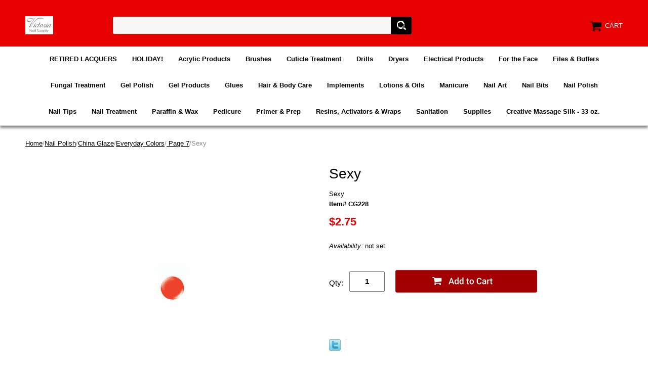

--- FILE ---
content_type: text/html
request_url: https://www.victoriasnailsupply.com/sexy.html
body_size: 6093
content:
<!DOCTYPE html PUBLIC "-//W3C//DTD XHTML 1.0 Strict//EN" "http://www.w3.org/TR/xhtml1/DTD/xhtml1-strict.dtd"><html><head>
<meta property="og:title" content="Sexy<BR>" />
<meta property="og:type" content="product" />
<meta property="og:url" content="https://www.victoriasnailsupply.com/sexy.html" />
<meta property="og:image" content="https://s.turbifycdn.com/aah/yhst-63478512589036/sexy-10.png" />
<meta property="og:site_name" content="victoriasnailsupply.com" />
<meta property="fb:app_id" content="206718326019521" />
<script language="javascript">
document.getElementsByTagName('html')[0].setAttribute('xmlns:fb', 'http://www.facebook.com/2008/fbml');
</script>
<meta property="og:description" content="Sexy<BR>" />
<meta name="viewport" content="width=device-width, initial-scale=1.0, minimum-scale=1.0, user-scalable=0" /><title>Victoria Nail Supply - China Glaze</title><meta name="Description" content="victoria, victoria nail, victoria nail supply, wholesale, direct, discount, warehouse, georgia, atlanta, doraville, buford, nail salon, beauty, nail, supply, salon tech, nail tech, spa supplies, pedicure, manicure, toe separator, slipper, tool, product, professional, quality, feet, hand, sanitize, sterilize, clean, antiseptic, gena, gigi, opi, creative, china glaze, orly, essie, sation, color club, styptic, treatment, slipper, clipper, file, buffer, buff, barbicide, jar, spa, salon, tech, tech supplies, authorized, dealer, carolina, cotton, facial, mask, brisa, axxium, la city, lebelle, le belle" /><meta name="Keywords" content="victoria, victoria nail, victoria nail supply, wholesale, direct, discount, warehouse, georgia, atlanta, doraville, buford, nail salon, beauty, nail, supply, salon tech, nail tech, spa supplies, pedicure, manicure, toe separator, slipper, tool, product, professional, quality, feet, hand, sanitize, sterilize, clean, antiseptic, gena, gigi, opi, creative, china glaze, orly, essie, sation, color club, styptic, treatment, slipper, clipper, file, buffer, buff, barbicide, jar, spa, salon, tech, tech supplies, authorized, dealer, carolina, cotton, facial, mask, brisa, axxium, la city, lebelle, le belle" /><link rel="stylesheet" type="text/css" href="https://sep.turbifycdn.com/ay/mobile/css/mmenu_2.css" /><link rel="stylesheet" type="text/css" href="css.css" /><link rel="stylesheet" type="text/css" href="fancybox.css" /><link rel="stylesheet" type="text/css" href="item.css" /><link rel="stylesheet" type="text/css" href="css-edits.css" /><script type="text/javascript" src="https://ajax.googleapis.com/ajax/libs/jquery/1.11.2/jquery.min.js"></script></head><body id="itemPage"><div><header><div class="inner"><div id="logo-search"> <div id="ys_superbar">
	   <div id="ys_cpers">
		<div id="yscp_welcome_msg"></div>
		<div id="yscp_signin_link"></div>
		<div id="yscp_myaccount_link"></div>
		<div id="yscp_signout_link"></div>
	   </div>
	   <div id="yfc_mini"></div>
	   <div class="ys_clear"></div>
	</div>
      <div class="cartBar"><a href="https://order.store.turbify.net/yhst-63478512589036/cgi-bin/wg-order?yhst-63478512589036" class="cartLink"><img style="max-width:27.5px;max-height:27.5px" src="https://s.turbifycdn.com/aah/yhst-63478512589036/img-929.png" align="absmiddle"> </img><span>Cart</span></a></div><div class="oneMobRow"><a id="hamburger" href="#mmenu"><img style="max-width:25;max-height:30" alt="Menu" src="https://s.turbifycdn.com/aah/yhst-63478512589036/img-930.png" align="absmiddle"> </img></a><span id="logo"><a href="index.html" title="victoriasnailsupply.com"><img style="max-width:154px;max-height:36px" alt="victoriasnailsupply.com" src="https://s.turbifycdn.com/aah/yhst-63478512589036/img-931.png" align="absmiddle"> </img></a></span></div><div id="topSearch" style="height: 36px"><form method="GET" action="//search.store.yahoo.com/cgi-bin/nsearch" name="searcharea" id="searcharea"><fieldset><label class="labelfield" for="searchfield"><span>Search for Product</span><input name="query" type="text" id="query" /></label><label class="buttonlabel" for="searchsubmit"><input name="searchsubmit" type="submit" value="Find It Now!" class="ys_primary" id="searchsubmit" /><input name="vwcatalog" type="hidden" value="yhst-63478512589036" /></label></fieldset><input type="hidden" name=".autodone" value="https://www.victoriasnailsupply.com/sexy.html" /></form></div><br clear="all" /></div></div><div id="navRibbon"><div class="inner"><nav id="mmenu"><ul class="topNav"><li class="mainNav"><a href="rela.html" class="top">RETIRED LACQUERS</a><table border="0" cellspacing="0" cellpadding="0" class="sub" style="left:0"><tr valign="top"><td class="contents"><table border="0" cellspacing="0" cellpadding="0"><tr valign="top"><td class="col"><ul><li><a href="opirela.html">OPI Retired Lacquers</a></li><li><a href="rehomise.html">Retired Holiday & Mini Sets</a></li></ul></td></tr></table></td></tr><tr><td colspan="4"><div class="viewall"><a href="rela.html">View All ></a></div></td></tr></table></li><li class="mainNav"><a href="holiday.html" class="top">HOLIDAY!</a></li><li class="mainNav"><a href="acpr.html" class="top">Acrylic Products</a><table border="0" cellspacing="0" cellpadding="0" class="sub" style="left:0"><tr valign="top"><td class="contents"><table border="0" cellspacing="0" cellpadding="0"><tr valign="top"><td class="col"><ul><li><a href="acrylicliquids.html">Acrylic Liquids</a></li><li><a href="acrylicnails.html">Acrylic Powders</a></li><li><a href="accessories.html">Accessories</a></li></ul></td></tr></table></td></tr><tr><td colspan="4"><div class="viewall"><a href="acpr.html">View All ></a></div></td></tr></table></li><li class="mainNav"><a href="brushes.html" class="top">Brushes</a><table border="0" cellspacing="0" cellpadding="0" class="sub" style="left:0"><tr valign="top"><td class="contents"><table border="0" cellspacing="0" cellpadding="0"><tr valign="top"><td class="col"><ul><li><a href="kobrclye.html">Kolinsky Brush - Clear Yellow</a></li><li><a href="kobrbl.html">Kolinsky Brush - Black </a></li><li><a href="kobrfr.html">Kolinsky Brush - Frosted </a></li><li><a href="kobrpusw.html">Kolinsky  - Purple Swirl</a></li><li><a href="kobrblsw.html">Kolinsky - Blue Swirl</a></li><li><a href="kobrsi.html">Kolinsky Brush - Silver</a></li><li><a href="brushcleaner.html">Brush Cleaner </a></li></ul></td></tr></table></td></tr><tr><td colspan="4"><div class="viewall"><a href="brushes.html">View All ></a></div></td></tr></table></li><li class="mainNav"><a href="ffatr.html" class="top">Cuticle Treatment</a></li><li class="mainNav"><a href="naildrills.html" class="top">Drills</a></li><li class="mainNav"><a href="elpr.html" class="top">Dryers</a></li><li class="mainNav"><a href="elpr1.html" class="top">Electrical Products</a></li><li class="mainNav"><a href="forface.html" class="top">For the Face</a></li><li class="mainNav"><a href="ffabu.html" class="top">Files & Buffers</a><table border="0" cellspacing="0" cellpadding="0" class="sub" style="left:0"><tr valign="top"><td class="contents"><table border="0" cellspacing="0" cellpadding="0"><tr valign="top"><td class="col"><ul><li><a href="1.html"> Page 2</a></li></ul></td></tr></table></td></tr><tr><td colspan="4"><div class="viewall"><a href="ffabu.html">View All ></a></div></td></tr></table></li><li class="mainNav"><a href="futr.html" class="top">Fungal Treatment</a></li><li class="mainNav"><a href="gelpolish.html" class="top">Gel Polish</a><table border="0" cellspacing="0" cellpadding="0" class="sub" style="left:0"><tr valign="top"><td class="contents"><table border="0" cellspacing="0" cellpadding="0"><tr valign="top"><td class="col"><ul><li><a href="shsooffgelco.html">CND Shellac </a></li><li><a href="gelish.html">Gelish Everyday Colors</a></li><li><a href="genewco.html">Gelish New Collections</a></li></ul></td></tr></table></td></tr><tr><td colspan="4"><div class="viewall"><a href="gelpolish.html">View All ></a></div></td></tr></table></li><li class="mainNav"><a href="gelnails.html" class="top">Gel Products</a><table border="0" cellspacing="0" cellpadding="0" class="sub" style="left:0"><tr valign="top"><td class="contents"><table border="0" cellspacing="0" cellpadding="0"><tr valign="top"><td class="col"><ul><li><a href="ibd.html">IBD</a></li><li><a href="crnade1.html">Creative Nail Design</a></li><li><a href="4.html">Le Chat</a></li><li><a href="dominique.html">Dominique</a></li></ul></td></tr></table></td></tr><tr><td colspan="4"><div class="viewall"><a href="gelnails.html">View All ></a></div></td></tr></table></li><li class="mainNav"><a href="adhesives.html" class="top">Glues</a></li><li class="mainNav"><a href="shboca.html" class="top">Hair & Body Care</a></li><li class="mainNav"><a href="prto.html" class="top">Implements</a><table border="0" cellspacing="0" cellpadding="0" class="sub" style="right:0"><tr valign="top"><td class="contents"><table border="0" cellspacing="0" cellpadding="0"><tr valign="top"><td class="col"><ul><li><a href="implements1.html">Nippers & Cuticle Pushers</a></li><li><a href="clippers.html">Clippers</a></li></ul></td></tr></table></td></tr><tr><td colspan="4"><div class="viewall"><a href="prto.html">View All ></a></div></td></tr></table></li><li class="mainNav"><a href="moisturizers.html" class="top">Lotions & Oils</a><table border="0" cellspacing="0" cellpadding="0" class="sub" style="right:0"><tr valign="top"><td class="contents"><table border="0" cellspacing="0" cellpadding="0"><tr valign="top"><td class="col"><ul><li><a href="9.html">Creative Nail Design</a></li><li><a href="11.html">Qtica Lotion</a></li><li><a href="otherbrands1.html">Other Brands</a></li></ul></td></tr></table></td></tr><tr><td colspan="4"><div class="viewall"><a href="moisturizers.html">View All ></a></div></td></tr></table></li><li class="mainNav"><a href="manicure1.html" class="top">Manicure</a><table border="0" cellspacing="0" cellpadding="0" class="sub" style="right:0"><tr valign="top"><td class="contents"><table border="0" cellspacing="0" cellpadding="0"><tr valign="top"><td class="col"><ul><li><a href="maac.html">Manicure Accessories</a></li><li><a href="manicure.html">Manicure Treatment</a></li></ul></td></tr></table></td></tr><tr><td colspan="4"><div class="viewall"><a href="manicure1.html">View All ></a></div></td></tr></table></li><li class="mainNav"><a href="nailart.html" class="top">Nail Art</a><table border="0" cellspacing="0" cellpadding="0" class="sub" style="right:0"><tr valign="top"><td class="contents"><table border="0" cellspacing="0" cellpadding="0"><tr valign="top"><td class="col"><ul><li><a href="artclubnailart.html">Art Club Nail Art</a></li><li><a href="12.html"> </a></li><li><a href="13.html"> </a></li><li><a href="rhinestones.html">Rhinestones & Accessories</a></li><li><a href="swrh.html">Swarovski Rhinestones</a></li><li><a href="naildecals.html">Nail Decals</a></li></ul></td></tr></table></td></tr><tr><td colspan="4"><div class="viewall"><a href="nailart.html">View All ></a></div></td></tr></table></li><li class="mainNav"><a href="dryer.html" class="top">Nail Bits</a></li><li class="mainNav"><a href="nailpolish2.html" class="top">Nail Polish</a><table border="0" cellspacing="0" cellpadding="0" class="sub" style="right:0"><tr valign="top"><td class="contents"><table border="0" cellspacing="0" cellpadding="0"><tr valign="top"><td class="col"><ul><li><a href="colorclub1.html">Color Club</a></li><li><a href="chinaglaze1.html">China Glaze</a></li><li><a href="newsation.html">NEW SATION</a></li><li><a href="ffa.html">Sation</a></li><li><a href="amma.html">American Manicure</a></li><li><a href="essie4.html">Essie</a></li><li><a href="orly.html">Orly</a></li></ul></td></tr></table></td></tr><tr><td colspan="4"><div class="viewall"><a href="nailpolish2.html">View All ></a></div></td></tr></table></li><li class="mainNav"><a href="nailtips1.html" class="top">Nail Tips</a><table border="0" cellspacing="0" cellpadding="0" class="sub" style="right:0"><tr valign="top"><td class="contents"><table border="0" cellspacing="0" cellpadding="0"><tr valign="top"><td class="col"><ul><li><a href="nailtips.html">Lamour Nail Tips</a></li><li><a href="defrti1.html">Designer French Tips</a></li><li><a href="lacoti.html">Lamour Color Tips</a></li></ul></td></tr></table></td></tr><tr><td colspan="4"><div class="viewall"><a href="nailtips1.html">View All ></a></div></td></tr></table></li><li class="mainNav"><a href="nailtreatment.html" class="top">Nail Treatment</a><table border="0" cellspacing="0" cellpadding="0" class="sub" style="right:0"><tr valign="top"><td class="contents"><table border="0" cellspacing="0" cellpadding="0"><tr valign="top"><td class="col"><ul><li><a href="poshe.html">Poshe</a></li><li><a href="essie3.html">Essie</a></li><li><a href="2.html">Creative Nail Design</a></li><li><a href="orlyproducts.html">Orly Products</a></li><li><a href="chinaglaze2.html">China Glaze</a></li><li><a href="nailtek.html">Nail Tek</a></li><li><a href="5.html">Qtica</a></li><li><a href="vinatr.html">Victoria Nail Treatment</a></li><li><a href="3.html">Other Brands</a></li></ul></td></tr></table></td></tr><tr><td colspan="4"><div class="viewall"><a href="nailtreatment.html">View All ></a></div></td></tr></table></li><li class="mainNav"><a href="paraffinwax.html" class="top">Paraffin & Wax</a><table border="0" cellspacing="0" cellpadding="0" class="sub" style="right:0"><tr valign="top"><td class="contents"><table border="0" cellspacing="0" cellpadding="0"><tr valign="top"><td class="col"><ul><li><a href="gena1.html">Paraffin Products</a></li><li><a href="waxproducts.html">Waxing Products</a></li></ul></td></tr></table></td></tr><tr><td colspan="4"><div class="viewall"><a href="paraffinwax.html">View All ></a></div></td></tr></table></li><li class="mainNav"><a href="pedicure.html" class="top">Pedicure</a><table border="0" cellspacing="0" cellpadding="0" class="sub" style="right:0"><tr valign="top"><td class="contents"><table border="0" cellspacing="0" cellpadding="0"><tr valign="top"><td class="col"><ul><li><a href="petr.html">Pedicure Treatments</a></li><li><a href="pepr.html">Pedicure Supplies</a></li><li><a href="pedicuretubs.html">Pedicure Equipment</a></li></ul></td></tr></table></td></tr><tr><td colspan="4"><div class="viewall"><a href="pedicure.html">View All ></a></div></td></tr></table></li><li class="mainNav"><a href="primerprep.html" class="top">Primer & Prep</a></li><li class="mainNav"><a href="resin.html" class="top">Resins, Activators & Wraps</a><table border="0" cellspacing="0" cellpadding="0" class="sub" style="right:0"><tr valign="top"><td class="contents"><table border="0" cellspacing="0" cellpadding="0"><tr valign="top"><td class="col"><ul><li><a href="page29.html">Page 2</a></li></ul></td></tr></table></td></tr><tr><td colspan="4"><div class="viewall"><a href="resin.html">View All ></a></div></td></tr></table></li><li class="mainNav"><a href="sanitation.html" class="top">Sanitation</a></li><li class="mainNav"><a href="supplies.html" class="top">Supplies</a><table border="0" cellspacing="0" cellpadding="0" class="sub" style="right:0"><tr valign="top"><td class="contents"><table border="0" cellspacing="0" cellpadding="0"><tr valign="top"><td class="col"><ul><li><a href="coor.html">Containers & Organizers</a></li><li><a href="ffagl2.html">Masks & Gloves</a></li><li><a href="signs.html">Sign Display & Holders</a></li><li><a href="ffacere.html">Gift Certificates & Receipts</a></li><li><a href="cottontowels.html">Cotton & Towels</a></li><li><a href="accessories1.html">Other Accessories</a></li><li><a href="nailforms.html">Nail Forms</a></li></ul></td></tr></table></td></tr><tr><td colspan="4"><div class="viewall"><a href="supplies.html">View All ></a></div></td></tr></table></li><li class="mainNav"><a href="masi33oz.html" class="top">Creative Massage Silk - 33 oz.</a></li></ul></nav></div></div></header><main><div class="inner"><div class="breadcrumbs"><div><a href="index.html">Home</a>/<a href="nailpolish2.html">Nail Polish</a>/<a href="chinaglaze1.html">China Glaze</a>/<a href="everydaycolors.html">Everyday Colors</a>/<a href="page73.html"> Page 7</a>/Sexy<BR></div></div><div class="item-wrap"><div class="fitem-top"><div class="fitem-left"><div class="image-zoom"><div class="imageContainer soloImage"><img src="https://s.turbifycdn.com/aah/yhst-63478512589036/sexy-16.png" width="490" height="490" border="0" hspace="0" vspace="0" alt="Sexy&lt;BR&gt;" class="fancybox" data-zoom-image="https://s.turbifycdn.com/aah/yhst-63478512589036/sexy-14.png" data-fancybox-href="https://s.turbifycdn.com/aah/yhst-63478512589036/sexy-14.png" id="zoom-master" /><div class="zoomIconHolder"><img src="https://s.turbifycdn.com/aah/yhst-63478512589036/dominique-siena-gel-glue-1-oz-18.png" width="166" height="24" border="0" hspace="0" vspace="0" alt="Zoom" class="zoom" /></div></div></div></div><div class="fitem-right"><div class="fitem-name"><h1>Sexy<BR></h1></div><form method="POST" action="https://order.store.turbify.net/yhst-63478512589036/cgi-bin/wg-order?yhst-63478512589036+sexy"><div class="itemFormName">Sexy<BR></div><div class="code">Item# CG228</div><div class="price-row"><div class="price">$2.75</div></div><div class="itemavailable"><em>Availability: </em>not set</div><div class="add-to-cart"><div class="qty"><label class="qty" for="vwquantity">Qty:</label><input name="vwquantity" type="text" value="1" id="vwquantity" /></div><input type="image" class="addtocartImg" title="Add to cart" src="https://s.turbifycdn.com/aah/yhst-63478512589036/siena-gel-brush-on-glue-0-5-oz-17.png" /><input name="vwcatalog" type="hidden" value="yhst-63478512589036" /><input name="vwitem" type="hidden" value="sexy" /></div><input type="hidden" name=".autodone" value="https://www.victoriasnailsupply.com/sexy.html" /></form><div class="ys_promoitempage" id="ys_promoitempage" itemid="sexy" itemcode="CG228" categoryflag="0"></div>
<script language="javascript">
document.getElementsByTagName('html')[0].setAttribute('xmlns:og', 'http://opengraphprotocol.org/schema/');
</script>
<div id="ys_social_top_hr"></div>
<div id="ys_social_media">
<div id="ys_social_tweet">
<script language="javascript">function tweetwindowopen(url,width,height){var left=parseInt((screen.availWidth/2)-(width/2));var top=parseInt((screen.availHeight/2)-(height/2));var prop="width="+width+",height="+height+",left="+left+",top="+top+",screenX="+left+",screenY="+top;window.open (NULL, url,'tweetwindow',prop);}</script>
<a href="javascript:void(0);" title="Tweet"><img id="ys_social_custom_tweet_icon" src="https://s.turbifycdn.com/ae/store/secure/twitter.png" onClick="tweetwindowopen('https://twitter.com/share?count=none&text=Sexy%3cBR%3e+%23Victoria_Nails&url=https%3a//www.victoriasnailsupply.com/sexy.html',550, 514)"></a></div>
<!--[if gt IE 6]>
<div id="ys_social_v_separator"><img src="https://s.turbifycdn.com/ae/store/secure/v-separator.gif"></div>
<![endif]-->
<!--[if !IE]><!-->
<div id="ys_social_v_separator"><img src="https://s.turbifycdn.com/ae/store/secure/v-separator.gif"></div>
<!--<![endif]-->
<div id="ys_social_fblike">
<!--[if gt IE 6]>
<script language="javascript">
document.getElementsByTagName('html')[0].setAttribute('xmlns:fb', 'http://ogp.me/ns/fb#');
</script>
<div id="fb-root"></div><script>(function(d, s, id) {var js, fjs = d.getElementsByTagName(s)[0];if (d.getElementById(id)) return;js = d.createElement(s); js.id = id;js.src = '//connect.facebook.net/en_US/all.js#xfbml=1&appId=206718326019521';fjs.parentNode.insertBefore(js, fjs);}(document, 'script', 'facebook-jssdk'));</script><fb:like href="https://www.victoriasnailsupply.com/sexy.html" layout="standard" show_faces="false" width="350" action="like" colorscheme="light"></fb:like>
<![endif]-->
<!--[if !IE]><!-->
<script language="javascript">
document.getElementsByTagName('html')[0].setAttribute('xmlns:fb', 'http://ogp.me/ns/fb#');
</script>
<div id="fb-root"></div><script>(function(d, s, id) {var js, fjs = d.getElementsByTagName(s)[0];if (d.getElementById(id)) return;js = d.createElement(s); js.id = id;js.src = '//connect.facebook.net/en_US/all.js#xfbml=1&appId=206718326019521';fjs.parentNode.insertBefore(js, fjs);}(document, 'script', 'facebook-jssdk'));</script><fb:like href="https://www.victoriasnailsupply.com/sexy.html" layout="standard" show_faces="false" width="350" action="like" colorscheme="light"></fb:like>
<!--<![endif]-->
</div>
</div>
<div id="ys_social_bottom_hr"></div>
</div></div><div class="crossSellsDescription"><div class="column" id="ys_relatedItems"></div><br clear="all" /></div></div></div></main><footer><div class="inner"><div class="footerBoxes"><div class="box col11"><div class="newsletter"><span class="prompt">Sign up for our Newsletter</span><form method="post" action="//yhst-63478512589036.stores.yahoo.net/cgi-bin/pro-forma"><input name="subject" type="hidden" value="Newsletter Signup" /><input name="continue-url" type="hidden" /><input name="owner" type="hidden" value="victorianailsupply@gmail.com" /><input name="newnames-to" type="hidden" value="yhst-63478512589036" /><input name="email" type="email" placeholder="email address" /><input type="submit" value="Join" /><input type="hidden" name=".autodone" value="https://www.victoriasnailsupply.com/sexy.html" /></form></div></div><div class="box col11">5150 Buford Hwy. #C-210
Doraville, GA 30340
victorianailsupply@gmail.com</div><br clear="all" /></div><div id="copyright">Copyright � 2007 Victoria Nail Supply. All Rights Reserved.</div></div></footer></div><div id="scrollToTop"><img src="https://s.turbifycdn.com/aah/yhst-63478512589036/glues-1.png" width="80" height="80" border="0" hspace="0" vspace="0" alt="Scroll to top" /></div><script type="text/javascript" id="yfc_loader" src="https://turbifycdn.com/store/migration/loader-min-1.0.34.js?q=yhst-63478512589036&ts=1750801002&p=1&h=order.store.turbify.net"></script><script type="text/javascript" src="https://sep.turbifycdn.com/ay/mobile/js/slick_2.js"></script><script type="text/javascript" src="https://sep.turbifycdn.com/ay/mobile/js/jquery.mmenu_1.min.js"></script><script type="text/javascript" src="https://sep.turbifycdn.com/ty/tm/js/jquery.elevateZoom-3.0.8.min.js"></script><script type="text/javascript" src="https://sep.turbifycdn.com/ty/tm/js/jquery.fancybox.pack.js"></script><script type="text/javascript" src="https://sep.turbifycdn.com/ty/tm/js/jquery.lazyload.min.js"></script><script type="text/javascript" src="https://sep.turbifycdn.com/ty/tm/js/scripts-bottom-sambee-4.js"></script></body>
<script type="text/javascript">var PAGE_ATTRS = {'storeId': 'yhst-63478512589036', 'itemId': 'sexy', 'isOrderable': '1', 'name': 'Sexy', 'salePrice': '2.75', 'listPrice': '2.75', 'brand': '', 'model': '', 'promoted': '', 'createTime': '1750801002', 'modifiedTime': '1750801002', 'catNamePath': 'Nail Polish > China Glaze > Everyday Colors > Page 7', 'upc': ''};</script><script type="text/javascript">
csell_env = 'ue1';
 var storeCheckoutDomain = 'order.store.turbify.net';
</script>

<script type="text/javascript">
  function toOSTN(node){
    if(node.hasAttributes()){
      for (const attr of node.attributes) {
        node.setAttribute(attr.name,attr.value.replace(/(us-dc1-order|us-dc2-order|order)\.(store|stores)\.([a-z0-9-]+)\.(net|com)/g, storeCheckoutDomain));
      }
    }
  };
  document.addEventListener('readystatechange', event => {
  if(typeof storeCheckoutDomain != 'undefined' && storeCheckoutDomain != "order.store.turbify.net"){
    if (event.target.readyState === "interactive") {
      fromOSYN = document.getElementsByTagName('form');
        for (let i = 0; i < fromOSYN.length; i++) {
          toOSTN(fromOSYN[i]);
        }
      }
    }
  });
</script>
<script type="text/javascript">
// Begin Store Generated Code
 </script> <script type="text/javascript" src="https://s.turbifycdn.com/lq/ult/ylc_1.9.js" ></script> <script type="text/javascript" src="https://s.turbifycdn.com/ae/lib/smbiz/store/csell/beacon-a9518fc6e4.js" >
</script>
<script type="text/javascript">
// Begin Store Generated Code
 csell_page_data = {}; csell_page_rec_data = []; ts='TOK_STORE_ID';
</script>
<script type="text/javascript">
// Begin Store Generated Code
function csell_GLOBAL_INIT_TAG() { var csell_token_map = {}; csell_token_map['TOK_SPACEID'] = '2022276099'; csell_token_map['TOK_URL'] = ''; csell_token_map['TOK_STORE_ID'] = 'yhst-63478512589036'; csell_token_map['TOK_ITEM_ID_LIST'] = 'sexy'; csell_token_map['TOK_ORDER_HOST'] = 'order.store.turbify.net'; csell_token_map['TOK_BEACON_TYPE'] = 'prod'; csell_token_map['TOK_RAND_KEY'] = 't'; csell_token_map['TOK_IS_ORDERABLE'] = '1';  c = csell_page_data; var x = (typeof storeCheckoutDomain == 'string')?storeCheckoutDomain:'order.store.turbify.net'; var t = csell_token_map; c['s'] = t['TOK_SPACEID']; c['url'] = t['TOK_URL']; c['si'] = t[ts]; c['ii'] = t['TOK_ITEM_ID_LIST']; c['bt'] = t['TOK_BEACON_TYPE']; c['rnd'] = t['TOK_RAND_KEY']; c['io'] = t['TOK_IS_ORDERABLE']; YStore.addItemUrl = 'http%s://'+x+'/'+t[ts]+'/ymix/MetaController.html?eventName.addEvent&cartDS.shoppingcart_ROW0_m_orderItemVector_ROW0_m_itemId=%s&cartDS.shoppingcart_ROW0_m_orderItemVector_ROW0_m_quantity=1&ysco_key_cs_item=1&sectionId=ysco.cart&ysco_key_store_id='+t[ts]; } 
</script>
<script type="text/javascript">
// Begin Store Generated Code
function csell_REC_VIEW_TAG() {  var env = (typeof csell_env == 'string')?csell_env:'prod'; var p = csell_page_data; var a = '/sid='+p['si']+'/io='+p['io']+'/ii='+p['ii']+'/bt='+p['bt']+'-view'+'/en='+env; var r=Math.random(); YStore.CrossSellBeacon.renderBeaconWithRecData(p['url']+'/p/s='+p['s']+'/'+p['rnd']+'='+r+a); } 
</script>
<script type="text/javascript">
// Begin Store Generated Code
var csell_token_map = {}; csell_token_map['TOK_PAGE'] = 'p'; csell_token_map['TOK_CURR_SYM'] = '$'; csell_token_map['TOK_WS_URL'] = 'https://yhst-63478512589036.csell.store.turbify.net/cs/recommend?itemids=sexy&location=p'; csell_token_map['TOK_SHOW_CS_RECS'] = 'false';  var t = csell_token_map; csell_GLOBAL_INIT_TAG(); YStore.page = t['TOK_PAGE']; YStore.currencySymbol = t['TOK_CURR_SYM']; YStore.crossSellUrl = t['TOK_WS_URL']; YStore.showCSRecs = t['TOK_SHOW_CS_RECS']; </script> <script type="text/javascript" src="https://s.turbifycdn.com/ae/store/secure/recs-1.3.2.2.js" ></script> <script type="text/javascript" >
</script>
</html>
<!-- html111.prod.store.e1b.lumsb.com Mon Jan 26 01:15:16 PST 2026 -->
